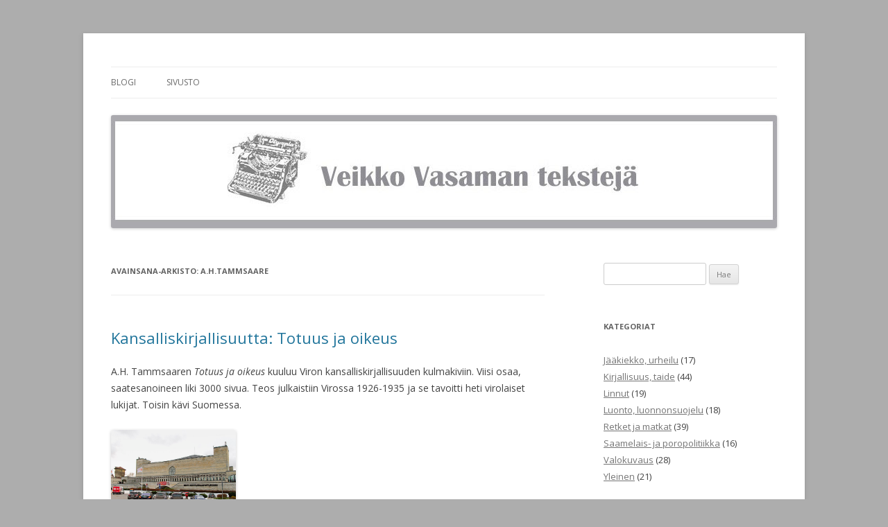

--- FILE ---
content_type: text/html; charset=UTF-8
request_url: https://www.veikkovasama.fi/tekstit/?tag=a-h-tammsaare
body_size: 7813
content:
<!DOCTYPE html>
<!--[if IE 7]>
<html class="ie ie7" lang="fi">
<![endif]-->
<!--[if IE 8]>
<html class="ie ie8" lang="fi">
<![endif]-->
<!--[if !(IE 7) & !(IE 8)]><!-->
<html lang="fi">
<!--<![endif]-->
<head>
<meta charset="UTF-8" />
<meta name="viewport" content="width=device-width" />
<title>A.H.Tammsaare | Veikko Vasaman tekstej&auml;</title>
<link rel="profile" href="https://gmpg.org/xfn/11" />
<link rel="pingback" href="https://www.veikkovasama.fi/tekstit/xmlrpc.php">
<!--[if lt IE 9]>
<script src="https://www.veikkovasama.fi/tekstit/wp-content/themes/twentytwelve/js/html5.js?ver=3.7.0" type="text/javascript"></script>
<![endif]-->
<meta name='robots' content='max-image-preview:large' />
<link rel='dns-prefetch' href='//fonts.googleapis.com' />
<link href='https://fonts.gstatic.com' crossorigin rel='preconnect' />
<link rel="alternate" type="application/rss+xml" title="Veikko Vasaman tekstej&auml; &raquo; syöte" href="https://www.veikkovasama.fi/tekstit/?feed=rss2" />
<link rel="alternate" type="application/rss+xml" title="Veikko Vasaman tekstej&auml; &raquo; kommenttien syöte" href="https://www.veikkovasama.fi/tekstit/?feed=comments-rss2" />
<link rel="alternate" type="application/rss+xml" title="Veikko Vasaman tekstej&auml; &raquo; A.H.Tammsaare avainsanan RSS-syöte" href="https://www.veikkovasama.fi/tekstit/?feed=rss2&#038;tag=a-h-tammsaare" />
<style id='wp-img-auto-sizes-contain-inline-css' type='text/css'>
img:is([sizes=auto i],[sizes^="auto," i]){contain-intrinsic-size:3000px 1500px}
/*# sourceURL=wp-img-auto-sizes-contain-inline-css */
</style>

<style id='wp-emoji-styles-inline-css' type='text/css'>

	img.wp-smiley, img.emoji {
		display: inline !important;
		border: none !important;
		box-shadow: none !important;
		height: 1em !important;
		width: 1em !important;
		margin: 0 0.07em !important;
		vertical-align: -0.1em !important;
		background: none !important;
		padding: 0 !important;
	}
/*# sourceURL=wp-emoji-styles-inline-css */
</style>
<link rel='stylesheet' id='wp-block-library-css' href='https://www.veikkovasama.fi/tekstit/wp-includes/css/dist/block-library/style.min.css?ver=6.9' type='text/css' media='all' />
<style id='global-styles-inline-css' type='text/css'>
:root{--wp--preset--aspect-ratio--square: 1;--wp--preset--aspect-ratio--4-3: 4/3;--wp--preset--aspect-ratio--3-4: 3/4;--wp--preset--aspect-ratio--3-2: 3/2;--wp--preset--aspect-ratio--2-3: 2/3;--wp--preset--aspect-ratio--16-9: 16/9;--wp--preset--aspect-ratio--9-16: 9/16;--wp--preset--color--black: #000000;--wp--preset--color--cyan-bluish-gray: #abb8c3;--wp--preset--color--white: #fff;--wp--preset--color--pale-pink: #f78da7;--wp--preset--color--vivid-red: #cf2e2e;--wp--preset--color--luminous-vivid-orange: #ff6900;--wp--preset--color--luminous-vivid-amber: #fcb900;--wp--preset--color--light-green-cyan: #7bdcb5;--wp--preset--color--vivid-green-cyan: #00d084;--wp--preset--color--pale-cyan-blue: #8ed1fc;--wp--preset--color--vivid-cyan-blue: #0693e3;--wp--preset--color--vivid-purple: #9b51e0;--wp--preset--color--blue: #21759b;--wp--preset--color--dark-gray: #444;--wp--preset--color--medium-gray: #9f9f9f;--wp--preset--color--light-gray: #e6e6e6;--wp--preset--gradient--vivid-cyan-blue-to-vivid-purple: linear-gradient(135deg,rgb(6,147,227) 0%,rgb(155,81,224) 100%);--wp--preset--gradient--light-green-cyan-to-vivid-green-cyan: linear-gradient(135deg,rgb(122,220,180) 0%,rgb(0,208,130) 100%);--wp--preset--gradient--luminous-vivid-amber-to-luminous-vivid-orange: linear-gradient(135deg,rgb(252,185,0) 0%,rgb(255,105,0) 100%);--wp--preset--gradient--luminous-vivid-orange-to-vivid-red: linear-gradient(135deg,rgb(255,105,0) 0%,rgb(207,46,46) 100%);--wp--preset--gradient--very-light-gray-to-cyan-bluish-gray: linear-gradient(135deg,rgb(238,238,238) 0%,rgb(169,184,195) 100%);--wp--preset--gradient--cool-to-warm-spectrum: linear-gradient(135deg,rgb(74,234,220) 0%,rgb(151,120,209) 20%,rgb(207,42,186) 40%,rgb(238,44,130) 60%,rgb(251,105,98) 80%,rgb(254,248,76) 100%);--wp--preset--gradient--blush-light-purple: linear-gradient(135deg,rgb(255,206,236) 0%,rgb(152,150,240) 100%);--wp--preset--gradient--blush-bordeaux: linear-gradient(135deg,rgb(254,205,165) 0%,rgb(254,45,45) 50%,rgb(107,0,62) 100%);--wp--preset--gradient--luminous-dusk: linear-gradient(135deg,rgb(255,203,112) 0%,rgb(199,81,192) 50%,rgb(65,88,208) 100%);--wp--preset--gradient--pale-ocean: linear-gradient(135deg,rgb(255,245,203) 0%,rgb(182,227,212) 50%,rgb(51,167,181) 100%);--wp--preset--gradient--electric-grass: linear-gradient(135deg,rgb(202,248,128) 0%,rgb(113,206,126) 100%);--wp--preset--gradient--midnight: linear-gradient(135deg,rgb(2,3,129) 0%,rgb(40,116,252) 100%);--wp--preset--font-size--small: 13px;--wp--preset--font-size--medium: 20px;--wp--preset--font-size--large: 36px;--wp--preset--font-size--x-large: 42px;--wp--preset--spacing--20: 0.44rem;--wp--preset--spacing--30: 0.67rem;--wp--preset--spacing--40: 1rem;--wp--preset--spacing--50: 1.5rem;--wp--preset--spacing--60: 2.25rem;--wp--preset--spacing--70: 3.38rem;--wp--preset--spacing--80: 5.06rem;--wp--preset--shadow--natural: 6px 6px 9px rgba(0, 0, 0, 0.2);--wp--preset--shadow--deep: 12px 12px 50px rgba(0, 0, 0, 0.4);--wp--preset--shadow--sharp: 6px 6px 0px rgba(0, 0, 0, 0.2);--wp--preset--shadow--outlined: 6px 6px 0px -3px rgb(255, 255, 255), 6px 6px rgb(0, 0, 0);--wp--preset--shadow--crisp: 6px 6px 0px rgb(0, 0, 0);}:where(.is-layout-flex){gap: 0.5em;}:where(.is-layout-grid){gap: 0.5em;}body .is-layout-flex{display: flex;}.is-layout-flex{flex-wrap: wrap;align-items: center;}.is-layout-flex > :is(*, div){margin: 0;}body .is-layout-grid{display: grid;}.is-layout-grid > :is(*, div){margin: 0;}:where(.wp-block-columns.is-layout-flex){gap: 2em;}:where(.wp-block-columns.is-layout-grid){gap: 2em;}:where(.wp-block-post-template.is-layout-flex){gap: 1.25em;}:where(.wp-block-post-template.is-layout-grid){gap: 1.25em;}.has-black-color{color: var(--wp--preset--color--black) !important;}.has-cyan-bluish-gray-color{color: var(--wp--preset--color--cyan-bluish-gray) !important;}.has-white-color{color: var(--wp--preset--color--white) !important;}.has-pale-pink-color{color: var(--wp--preset--color--pale-pink) !important;}.has-vivid-red-color{color: var(--wp--preset--color--vivid-red) !important;}.has-luminous-vivid-orange-color{color: var(--wp--preset--color--luminous-vivid-orange) !important;}.has-luminous-vivid-amber-color{color: var(--wp--preset--color--luminous-vivid-amber) !important;}.has-light-green-cyan-color{color: var(--wp--preset--color--light-green-cyan) !important;}.has-vivid-green-cyan-color{color: var(--wp--preset--color--vivid-green-cyan) !important;}.has-pale-cyan-blue-color{color: var(--wp--preset--color--pale-cyan-blue) !important;}.has-vivid-cyan-blue-color{color: var(--wp--preset--color--vivid-cyan-blue) !important;}.has-vivid-purple-color{color: var(--wp--preset--color--vivid-purple) !important;}.has-black-background-color{background-color: var(--wp--preset--color--black) !important;}.has-cyan-bluish-gray-background-color{background-color: var(--wp--preset--color--cyan-bluish-gray) !important;}.has-white-background-color{background-color: var(--wp--preset--color--white) !important;}.has-pale-pink-background-color{background-color: var(--wp--preset--color--pale-pink) !important;}.has-vivid-red-background-color{background-color: var(--wp--preset--color--vivid-red) !important;}.has-luminous-vivid-orange-background-color{background-color: var(--wp--preset--color--luminous-vivid-orange) !important;}.has-luminous-vivid-amber-background-color{background-color: var(--wp--preset--color--luminous-vivid-amber) !important;}.has-light-green-cyan-background-color{background-color: var(--wp--preset--color--light-green-cyan) !important;}.has-vivid-green-cyan-background-color{background-color: var(--wp--preset--color--vivid-green-cyan) !important;}.has-pale-cyan-blue-background-color{background-color: var(--wp--preset--color--pale-cyan-blue) !important;}.has-vivid-cyan-blue-background-color{background-color: var(--wp--preset--color--vivid-cyan-blue) !important;}.has-vivid-purple-background-color{background-color: var(--wp--preset--color--vivid-purple) !important;}.has-black-border-color{border-color: var(--wp--preset--color--black) !important;}.has-cyan-bluish-gray-border-color{border-color: var(--wp--preset--color--cyan-bluish-gray) !important;}.has-white-border-color{border-color: var(--wp--preset--color--white) !important;}.has-pale-pink-border-color{border-color: var(--wp--preset--color--pale-pink) !important;}.has-vivid-red-border-color{border-color: var(--wp--preset--color--vivid-red) !important;}.has-luminous-vivid-orange-border-color{border-color: var(--wp--preset--color--luminous-vivid-orange) !important;}.has-luminous-vivid-amber-border-color{border-color: var(--wp--preset--color--luminous-vivid-amber) !important;}.has-light-green-cyan-border-color{border-color: var(--wp--preset--color--light-green-cyan) !important;}.has-vivid-green-cyan-border-color{border-color: var(--wp--preset--color--vivid-green-cyan) !important;}.has-pale-cyan-blue-border-color{border-color: var(--wp--preset--color--pale-cyan-blue) !important;}.has-vivid-cyan-blue-border-color{border-color: var(--wp--preset--color--vivid-cyan-blue) !important;}.has-vivid-purple-border-color{border-color: var(--wp--preset--color--vivid-purple) !important;}.has-vivid-cyan-blue-to-vivid-purple-gradient-background{background: var(--wp--preset--gradient--vivid-cyan-blue-to-vivid-purple) !important;}.has-light-green-cyan-to-vivid-green-cyan-gradient-background{background: var(--wp--preset--gradient--light-green-cyan-to-vivid-green-cyan) !important;}.has-luminous-vivid-amber-to-luminous-vivid-orange-gradient-background{background: var(--wp--preset--gradient--luminous-vivid-amber-to-luminous-vivid-orange) !important;}.has-luminous-vivid-orange-to-vivid-red-gradient-background{background: var(--wp--preset--gradient--luminous-vivid-orange-to-vivid-red) !important;}.has-very-light-gray-to-cyan-bluish-gray-gradient-background{background: var(--wp--preset--gradient--very-light-gray-to-cyan-bluish-gray) !important;}.has-cool-to-warm-spectrum-gradient-background{background: var(--wp--preset--gradient--cool-to-warm-spectrum) !important;}.has-blush-light-purple-gradient-background{background: var(--wp--preset--gradient--blush-light-purple) !important;}.has-blush-bordeaux-gradient-background{background: var(--wp--preset--gradient--blush-bordeaux) !important;}.has-luminous-dusk-gradient-background{background: var(--wp--preset--gradient--luminous-dusk) !important;}.has-pale-ocean-gradient-background{background: var(--wp--preset--gradient--pale-ocean) !important;}.has-electric-grass-gradient-background{background: var(--wp--preset--gradient--electric-grass) !important;}.has-midnight-gradient-background{background: var(--wp--preset--gradient--midnight) !important;}.has-small-font-size{font-size: var(--wp--preset--font-size--small) !important;}.has-medium-font-size{font-size: var(--wp--preset--font-size--medium) !important;}.has-large-font-size{font-size: var(--wp--preset--font-size--large) !important;}.has-x-large-font-size{font-size: var(--wp--preset--font-size--x-large) !important;}
/*# sourceURL=global-styles-inline-css */
</style>

<style id='classic-theme-styles-inline-css' type='text/css'>
/*! This file is auto-generated */
.wp-block-button__link{color:#fff;background-color:#32373c;border-radius:9999px;box-shadow:none;text-decoration:none;padding:calc(.667em + 2px) calc(1.333em + 2px);font-size:1.125em}.wp-block-file__button{background:#32373c;color:#fff;text-decoration:none}
/*# sourceURL=/wp-includes/css/classic-themes.min.css */
</style>
<link rel='stylesheet' id='twentytwelve-fonts-css' href='https://fonts.googleapis.com/css?family=Open+Sans%3A400italic%2C700italic%2C400%2C700&#038;subset=latin%2Clatin-ext&#038;display=fallback' type='text/css' media='all' />
<link rel='stylesheet' id='twentytwelve-style-css' href='https://www.veikkovasama.fi/tekstit/wp-content/themes/twentytwelve/style.css?ver=20190507' type='text/css' media='all' />
<link rel='stylesheet' id='twentytwelve-block-style-css' href='https://www.veikkovasama.fi/tekstit/wp-content/themes/twentytwelve/css/blocks.css?ver=20190406' type='text/css' media='all' />
<script type="text/javascript" src="https://www.veikkovasama.fi/tekstit/wp-includes/js/jquery/jquery.min.js?ver=3.7.1" id="jquery-core-js"></script>
<script type="text/javascript" src="https://www.veikkovasama.fi/tekstit/wp-includes/js/jquery/jquery-migrate.min.js?ver=3.4.1" id="jquery-migrate-js"></script>
<link rel="https://api.w.org/" href="https://www.veikkovasama.fi/tekstit/index.php?rest_route=/" /><link rel="alternate" title="JSON" type="application/json" href="https://www.veikkovasama.fi/tekstit/index.php?rest_route=/wp/v2/tags/35" /><link rel="EditURI" type="application/rsd+xml" title="RSD" href="https://www.veikkovasama.fi/tekstit/xmlrpc.php?rsd" />
<meta name="generator" content="WordPress 6.9" />
	<style type="text/css" id="twentytwelve-header-css">
		.site-title,
	.site-description {
		position: absolute;
		clip: rect(1px 1px 1px 1px); /* IE7 */
		clip: rect(1px, 1px, 1px, 1px);
	}
			</style>
	<style type="text/css" id="custom-background-css">
body.custom-background { background-color: #adadad; }
</style>
	<link rel="icon" href="https://www.veikkovasama.fi/tekstit/wp-content/uploads/2017/06/cropped-vanha-näppis2-32x32.jpg" sizes="32x32" />
<link rel="icon" href="https://www.veikkovasama.fi/tekstit/wp-content/uploads/2017/06/cropped-vanha-näppis2-192x192.jpg" sizes="192x192" />
<link rel="apple-touch-icon" href="https://www.veikkovasama.fi/tekstit/wp-content/uploads/2017/06/cropped-vanha-näppis2-180x180.jpg" />
<meta name="msapplication-TileImage" content="https://www.veikkovasama.fi/tekstit/wp-content/uploads/2017/06/cropped-vanha-näppis2-270x270.jpg" />
</head>

<body class="archive tag tag-a-h-tammsaare tag-35 custom-background wp-embed-responsive wp-theme-twentytwelve custom-font-enabled single-author">
<div id="page" class="hfeed site">
	<header id="masthead" class="site-header">
		<hgroup>
			<h1 class="site-title"><a href="https://www.veikkovasama.fi/tekstit/" title="Veikko Vasaman tekstej&auml;" rel="home">Veikko Vasaman tekstej&auml;</a></h1>
			<h2 class="site-description"></h2>
		</hgroup>

		<nav id="site-navigation" class="main-navigation">
			<button class="menu-toggle">Valikko</button>
			<a class="assistive-text" href="#content" title="Siirry sisältöön">Siirry sisältöön</a>
			<div class="menu-linkit-container"><ul id="menu-linkit" class="nav-menu"><li id="menu-item-1674" class="menu-item menu-item-type-custom menu-item-object-custom menu-item-1674"><a href="http://veikkovasama.fi/blogi">Blogi</a></li>
<li id="menu-item-3099" class="menu-item menu-item-type-custom menu-item-object-custom menu-item-3099"><a href="https://www.veikkovasama.fi/">Sivusto</a></li>
</ul></div>		</nav><!-- #site-navigation -->

				<a href="https://www.veikkovasama.fi/tekstit/"><img src="https://www.veikkovasama.fi/tekstit/wp-content/uploads/2014/10/cropped-v_vasaman_teksteja.jpg" class="header-image" width="960" height="163" alt="Veikko Vasaman tekstej&auml;" /></a>
			</header><!-- #masthead -->

	<div id="main" class="wrapper">

	<section id="primary" class="site-content">
		<div id="content" role="main">

					<header class="archive-header">
				<h1 class="archive-title">
				Avainsana-arkisto: <span>A.H.Tammsaare</span>				</h1>

						</header><!-- .archive-header -->

			
	<article id="post-2855" class="post-2855 post type-post status-publish format-standard hentry category-kirjallisuus-taide tag-a-h-tammsaare">
				<header class="entry-header">
			
						<h1 class="entry-title">
				<a href="https://www.veikkovasama.fi/tekstit/?p=2855" rel="bookmark">Kansalliskirjallisuutta: Totuus ja oikeus</a>
			</h1>
								</header><!-- .entry-header -->

				<div class="entry-content">
			<p><span style="font-size: 1rem;">A.H. Tammsaaren</span><span style="font-size: 1rem;">&nbsp;</span><em style="font-size: 1rem;">Totuus ja oikeus </em>kuuluu<em style="font-size: 1rem;">&nbsp;</em><span style="font-size: 1rem;">Viron kansalliskirjallisuuden kulmakiviin</span><span style="font-size: 1rem;">. Viisi osaa, saatesanoineen liki 3000 sivua.&nbsp;Teos julkaistiin Virossa 1926-1935 ja se tavoitti heti virolaiset lukijat.&nbsp;</span><span style="font-size: 1rem;">Toisin kävi Suomessa.</span></p>
<p><a href="https://www.veikkovasama.fi/tekstikuvat/kansalliskirjasto.jpg" rel="lightbox[14475]"><img decoding="async" title="Viron kansalliskirjasto" src="https://www.veikkovasama.fi/tekstikuvat/kansalliskirjasto.jpg" alt="" width="180" height="x"></a></p>
<p>Suurteoksesta käännettiin ja julkaistiin tuoreeltaan ensimmäinen ja viides osa:&nbsp;<em>Maan lupaus </em>ja<em> Kotiinpaluu&nbsp;</em>(1932 ja 1935). Kääntäjä Erkki Reijonen oli viestittänyt kirjailijalle, että suomalainen lukijakunta ei ole vielä&nbsp;valmis&nbsp;lukemaan kaupunkiosia (II-IV). Niinpä kirjailija laati vuoden 1935 suomenkieliseen laitokseen viisisivuisen selostuksen suomentamatta jääneiden niteiden tapahtumista!</p>
<p><em>Totuus ja oikeus</em>&nbsp;julkaistiin kokonaisuudessaan suomeksi vasta vuosina 2002-2013. Käännöstyön teki mm. Jaan Kross -kääntäjänä ja Krossin tuntijana ansioitunut Juhani Salokannel. Salokannel on kirjoittanut saatesanat kaikkiin osiin ja lukeminen kannattaa aloittaa niistä.</p>
<p>Avausosa<em>&nbsp;Maan lupaus</em>&nbsp;ja erityisesti siinä kuvattu kyläyhteisö ja päähenkilö Andresin raataminen houkuttelee rinnastamaan&nbsp;Tammsaaren teoksen Linnan Pohjantähti-trilogiaan, mutta jatko on aivan muuta. Jo toinen osa <em>Koulutie</em> vie lukijan kaupunkiympäristöön, missä pysytään pitkään. Vargamäen maisemiin palataan vasta viimeisessä osassa.</p>
<p><a href="https://www.veikkovasama.fi/tekstikuvat/totuus_ja_oikeus2.jpg" rel="lightbox[14475]"><img decoding="async" title="Totuus ja oikeus Viron kansalliskirjastossa" src="https://www.veikkovasama.fi/tekstikuvat/totuus_ja_oikeus2.jpg" alt="" width="180" height="x"></a></p>
<p>Ensimmäisen osan saatesanoissa Juhani Salokannel nostaa Tammsaaren suomalaiseksi verrokiksi Linnan sijaan Eino Säisän:</p>
<blockquote><p>Kun lukijankatsettamme on aluksi suunnannut <em>Täällä Pohjantähden alla</em>, on kokonaisuutta ajatellen syytä palauttaa mieleen toinen kotimainen suurteos: Eino Säisän kuusiosainen <em>Kukkivat roudan maat,</em> joka ilmestyi vuosina 1971-1980. Heti alusta alkaen sen yhdistävät Tammsaareen sekä raivaajateema että herkät ja hienot lapsikuvaukset. Säisän sisäisesti muuttuva romaanisarja siirtää niin ikään painopistettään yhteisöstä yksilön kuvaukseen, muuttuu raivaajaeepoksesta kehitysromaaniksi.</p></blockquote>
<p>Linnalle niin ominainen yhteiskunnallinen ote puuttuu Tammsaarelta lähes täysin; jännitteitä kyllä löytyy, mutta ne ovat ihmisten välisiä. Väsymättömimmin toistensa kimpussa ovat naapurukset Mäen Andres ja Orun Pearu.</p>
<p>Teossarjan keskenään hämmästyttävän erilaisia osia yhdistää keskushenkilöksi nouseva Indrek, joka tutustuu Vargamäeltä lähdettyään täysin erilaiseen maailmaan koulukaupungissaan Tartossa (<em>Koulutie</em>). Myöhemmin Tallinnassa (<em>Surmatulet</em>) ajan&nbsp;väkevä riento tempaa Indrekin hetkeksi pyörteisiinsä. Pää&nbsp;pysyy kuitenkin kylmänä ja kotona opitut perusarvot kunniassa.</p>
<p>Neljännessä osassa <em>(Kuolemantanssi)</em>&nbsp;liikutaan Tallinnan porvarispiireissä, joihin Indrek on hieman yllättäen naimakaupan vuoksi joutunut. Indrek huomaa ennen pitkää olevansa vaimonsa kanssa lähes kaikesta eri mieltä. Sikäli kun Tammsaaren suurteoksen osat toimivat itsenäisenä romaaneina &#8211; näin on sanottu &#8211; tämä tunnelmaltaan piinaava avioliittoromaani voisi olla tällainen.</p>
<p>Ympyrä sulkeutuu, kun Indrek palaa Vargamäen maisemiin teossarjan viidennessä osassa <em>(Kotiinpaluu)</em>. Paikat ovat ennallaan, mutta ilmapiiri aivan toinen. Kun pojista ei löytynyt työn jatkajaa, Andres joutui jättämään isännyyden vävylleen Sassille. Tämä on ihan kunnon mies, mutta suhtautuu perintötilaan vain hyödyn kannalta.</p>
<p>Vaikka vanha Andres ehtii nähdä ikiaikaisen unelmansa eli joen perkauksen toteutuvan, kaikessa muussa hän joutuu myöntämään tappionsa. Kääntäjää lainatakseni &#8221;ollaan taas aloittamisen, ponnistuksen ja sen tyhjiin raukeamisen teemassa&#8221;.</p>
<p><a href="https://www.veikkovasama.fi/tekstikuvat/totuus_ja_oikeus.jpg" rel="lightbox[14475]"><img decoding="async" title="Viisi osaa ja 3000 sivua kansalliskirjallisuutta" src="https://www.veikkovasama.fi/tekstikuvat/totuus_ja_oikeus.jpg" alt="" width="180" height="x"></a></p>
					</div><!-- .entry-content -->
		
		<footer class="entry-meta">
			Julkaistu <a href="https://www.veikkovasama.fi/tekstit/?p=2855" title="15:16" rel="bookmark"><time class="entry-date" datetime="2018-04-23T15:16:20+03:00">23.4.2018</time></a> kategoriassa <a href="https://www.veikkovasama.fi/tekstit/?cat=6" rel="category">Kirjallisuus, taide</a> avainsanoilla <a href="https://www.veikkovasama.fi/tekstit/?tag=a-h-tammsaare" rel="tag">A.H.Tammsaare</a><span class="by-author">, kirjoittanut <span class="author vcard"><a class="url fn n" href="https://www.veikkovasama.fi/tekstit/?author=1" title="Näytä kaikki artikkelit kirjoittajalta Veke" rel="author">Veke</a></span></span>.								</footer><!-- .entry-meta -->
	</article><!-- #post -->

		
		</div><!-- #content -->
	</section><!-- #primary -->


			<div id="secondary" class="widget-area" role="complementary">
			<aside id="search-2" class="widget widget_search"><form role="search" method="get" id="searchform" class="searchform" action="https://www.veikkovasama.fi/tekstit/">
				<div>
					<label class="screen-reader-text" for="s">Haku:</label>
					<input type="text" value="" name="s" id="s" />
					<input type="submit" id="searchsubmit" value="Hae" />
				</div>
			</form></aside><aside id="categories-2" class="widget widget_categories"><h3 class="widget-title">Kategoriat</h3>
			<ul>
					<li class="cat-item cat-item-9"><a href="https://www.veikkovasama.fi/tekstit/?cat=9">Jääkiekko, urheilu</a> (17)
</li>
	<li class="cat-item cat-item-6"><a href="https://www.veikkovasama.fi/tekstit/?cat=6">Kirjallisuus, taide</a> (44)
</li>
	<li class="cat-item cat-item-5"><a href="https://www.veikkovasama.fi/tekstit/?cat=5">Linnut</a> (19)
</li>
	<li class="cat-item cat-item-7"><a href="https://www.veikkovasama.fi/tekstit/?cat=7">Luonto, luonnonsuojelu</a> (18)
</li>
	<li class="cat-item cat-item-4"><a href="https://www.veikkovasama.fi/tekstit/?cat=4">Retket ja matkat</a> (39)
</li>
	<li class="cat-item cat-item-10"><a href="https://www.veikkovasama.fi/tekstit/?cat=10">Saamelais- ja poropolitiikka</a> (16)
</li>
	<li class="cat-item cat-item-3"><a href="https://www.veikkovasama.fi/tekstit/?cat=3">Valokuvaus</a> (28)
</li>
	<li class="cat-item cat-item-1"><a href="https://www.veikkovasama.fi/tekstit/?cat=1">Yleinen</a> (21)
</li>
			</ul>

			</aside>		</div><!-- #secondary -->
		</div><!-- #main .wrapper -->
	<footer id="colophon" role="contentinfo">
		<div class="site-info">
									<a href="https://fi.wordpress.org/" class="imprint" title="Merkityksellinen henkilökohtainen julkaisualusta">
				Voimanlähteenä WordPress			</a>
		</div><!-- .site-info -->
	</footer><!-- #colophon -->
</div><!-- #page -->

<script type="text/javascript" src="https://www.veikkovasama.fi/tekstit/wp-content/themes/twentytwelve/js/navigation.js?ver=20141205" id="twentytwelve-navigation-js"></script>
<script id="wp-emoji-settings" type="application/json">
{"baseUrl":"https://s.w.org/images/core/emoji/17.0.2/72x72/","ext":".png","svgUrl":"https://s.w.org/images/core/emoji/17.0.2/svg/","svgExt":".svg","source":{"concatemoji":"https://www.veikkovasama.fi/tekstit/wp-includes/js/wp-emoji-release.min.js?ver=6.9"}}
</script>
<script type="module">
/* <![CDATA[ */
/*! This file is auto-generated */
const a=JSON.parse(document.getElementById("wp-emoji-settings").textContent),o=(window._wpemojiSettings=a,"wpEmojiSettingsSupports"),s=["flag","emoji"];function i(e){try{var t={supportTests:e,timestamp:(new Date).valueOf()};sessionStorage.setItem(o,JSON.stringify(t))}catch(e){}}function c(e,t,n){e.clearRect(0,0,e.canvas.width,e.canvas.height),e.fillText(t,0,0);t=new Uint32Array(e.getImageData(0,0,e.canvas.width,e.canvas.height).data);e.clearRect(0,0,e.canvas.width,e.canvas.height),e.fillText(n,0,0);const a=new Uint32Array(e.getImageData(0,0,e.canvas.width,e.canvas.height).data);return t.every((e,t)=>e===a[t])}function p(e,t){e.clearRect(0,0,e.canvas.width,e.canvas.height),e.fillText(t,0,0);var n=e.getImageData(16,16,1,1);for(let e=0;e<n.data.length;e++)if(0!==n.data[e])return!1;return!0}function u(e,t,n,a){switch(t){case"flag":return n(e,"\ud83c\udff3\ufe0f\u200d\u26a7\ufe0f","\ud83c\udff3\ufe0f\u200b\u26a7\ufe0f")?!1:!n(e,"\ud83c\udde8\ud83c\uddf6","\ud83c\udde8\u200b\ud83c\uddf6")&&!n(e,"\ud83c\udff4\udb40\udc67\udb40\udc62\udb40\udc65\udb40\udc6e\udb40\udc67\udb40\udc7f","\ud83c\udff4\u200b\udb40\udc67\u200b\udb40\udc62\u200b\udb40\udc65\u200b\udb40\udc6e\u200b\udb40\udc67\u200b\udb40\udc7f");case"emoji":return!a(e,"\ud83e\u1fac8")}return!1}function f(e,t,n,a){let r;const o=(r="undefined"!=typeof WorkerGlobalScope&&self instanceof WorkerGlobalScope?new OffscreenCanvas(300,150):document.createElement("canvas")).getContext("2d",{willReadFrequently:!0}),s=(o.textBaseline="top",o.font="600 32px Arial",{});return e.forEach(e=>{s[e]=t(o,e,n,a)}),s}function r(e){var t=document.createElement("script");t.src=e,t.defer=!0,document.head.appendChild(t)}a.supports={everything:!0,everythingExceptFlag:!0},new Promise(t=>{let n=function(){try{var e=JSON.parse(sessionStorage.getItem(o));if("object"==typeof e&&"number"==typeof e.timestamp&&(new Date).valueOf()<e.timestamp+604800&&"object"==typeof e.supportTests)return e.supportTests}catch(e){}return null}();if(!n){if("undefined"!=typeof Worker&&"undefined"!=typeof OffscreenCanvas&&"undefined"!=typeof URL&&URL.createObjectURL&&"undefined"!=typeof Blob)try{var e="postMessage("+f.toString()+"("+[JSON.stringify(s),u.toString(),c.toString(),p.toString()].join(",")+"));",a=new Blob([e],{type:"text/javascript"});const r=new Worker(URL.createObjectURL(a),{name:"wpTestEmojiSupports"});return void(r.onmessage=e=>{i(n=e.data),r.terminate(),t(n)})}catch(e){}i(n=f(s,u,c,p))}t(n)}).then(e=>{for(const n in e)a.supports[n]=e[n],a.supports.everything=a.supports.everything&&a.supports[n],"flag"!==n&&(a.supports.everythingExceptFlag=a.supports.everythingExceptFlag&&a.supports[n]);var t;a.supports.everythingExceptFlag=a.supports.everythingExceptFlag&&!a.supports.flag,a.supports.everything||((t=a.source||{}).concatemoji?r(t.concatemoji):t.wpemoji&&t.twemoji&&(r(t.twemoji),r(t.wpemoji)))});
//# sourceURL=https://www.veikkovasama.fi/tekstit/wp-includes/js/wp-emoji-loader.min.js
/* ]]> */
</script>
</body>
</html>


<!-- Page cached by LiteSpeed Cache 7.7 on 2026-01-13 20:12:42 -->